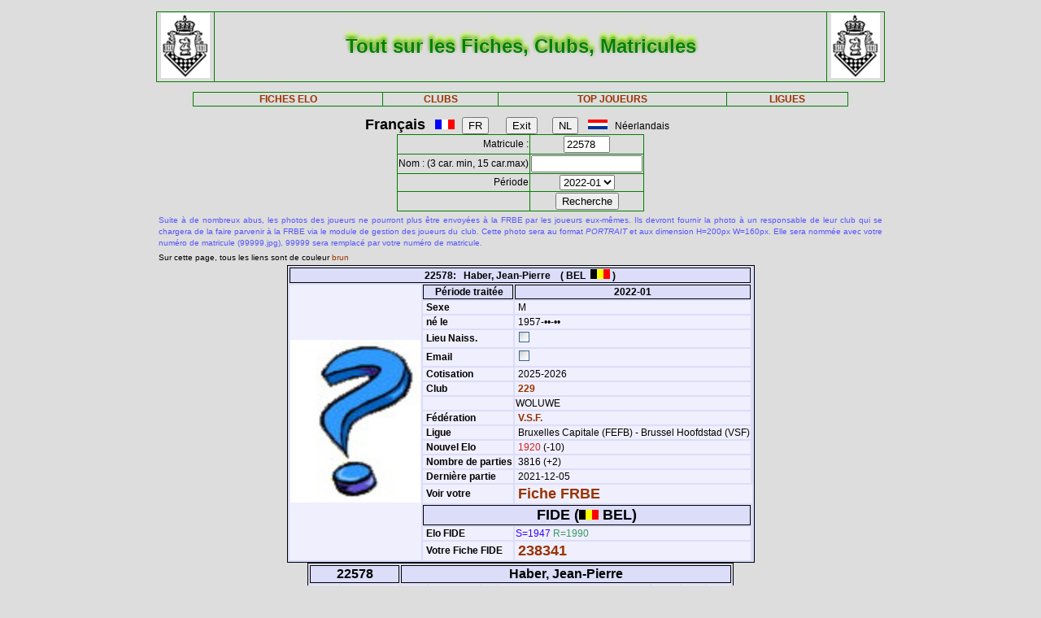

--- FILE ---
content_type: text/html; charset=iso-8889-1
request_url: http://www.frbe-kbsb.be/sites/manager/GestionFICHES/FRBE_Fiche.php?matricule=22578&periode=202201
body_size: 11833
content:
<!DOCTYPE html> 
<html lang="fr">
<Head>
 
<META name="Author" content="Georges Marchal">
<META name="keywords" content="chess, rating, elo, belgium, FRBE, KBSB, FEFB, VSF">
<META name="keywords" lang="fr" content="echecs, classement, elo, belgique, FRBE, KBSB, FEFB,VSF">
<META name="keywords" lang="nl" content="schaak, elo, belgie, KBSB, FEFB, VSF">
<meta http-equiv="Content-Type" content="text/html; charset=iso-8859-1">

<title>Fiches FRBE</Title>
<link href="../css/PM_Gestion.css" title="FRBE.css" rel="stylesheet" type="text/css">

</Head>
<Body>
<br>	

<table class='table1' align='center' width='70%'>
<tr>
	<td width='8%'><a href='/'><img width=60 height=80 alt='FRBE' src='../logos/Logo FRBE.png'></a></td>
	<td><h1>Tout sur les Fiches, Clubs, Matricules</h1></td>
	<td width='8%'><a href='/'><img width=60 height=80 alt='FRBE' src='../logos/Logo FRBE.png'></a> </td>
</tr>
</table>

<p>
	
<table  class='table1' align='center' width="63%">
	<tr>
		<th><a href="FRBE_Fiche.php">FICHES ELO </a></th>
    <!-- 20241029 - club link behouden aub - contact Steven Bellens -->
    <th><a href="FRBE_Club.php">CLUBS </a></th>
		<!--th><a href="https://blog.frbe-kbsb-ksb.be/fr/manager-de-club-vue-du-public/" target="_blank">CLUBS</a></th-->
		<th><a href="FRBE_TopJoueurs.php">TOP JOUEURS</a></th>
		<th><a href="FRBE_Ligue.php" target='_blank'>LIGUES </a></th>
	</tr>
</table>

<p>
<script language="javascript" src="../js/FRBE_functions.js"></script>
<script src="https://cdn.jsdelivr.net/npm/whatwg-fetch@3.0.0/dist/fetch.umd.min.js"></script>
<script src="https://cdn.jsdelivr.net/npm/chart.js@2.9.3/dist/Chart.min.js"></script>

<div align="center">
  <form method="post">
    <font size='+1'><b>Fran&ccedil;ais</b></font> &nbsp;&nbsp;
    <img src='../Flags/fra.gif'>&nbsp;&nbsp;
    <input name='FR'   type="submit" value='FR'>  &nbsp;&nbsp;&nbsp;&nbsp;&nbsp;
    <input name='Exit' type="submit" value="Exit">&nbsp;&nbsp;&nbsp;&nbsp;&nbsp;
    <input name='NL'   type="submit" value='NL'>  &nbsp;&nbsp;
    <img src='../Flags/ned.gif'>&nbsp;&nbsp;
    N&eacute;erlandais &nbsp;&nbsp;
  </form>
</div>

<div align='center'>
  <form action="/sites/manager/GestionFICHES/FRBE_Fiche.php" method="post" onSubmit="return validateform(this);">
    <table class='table1' align='center'>
      <tr>
        <td align='right'>Matricule :</td>
        <td><input type="text" name="matricule" size="5" autocomplete="off" 
					onChange="return validatemat(this.form);"
                   	value="22578"></td>
      </tr>
      <tr>
        <td align='right'>Nom : (3 car. min, 15 car.max)</td>
        <td><input type="text" name="nom" size="15" autocomplete="off" 
					onChange="return validatename(this.form);"
                   value=""></td>
      </tr>
      <tr>
        <td align=right>Période </td>
        <td><select name="periode">

          <option value=202510>2025-10</option>
<option value=202507>2025-07</option>
<option value=202504>2025-04</option>
<option value=202501>2025-01</option>
<option value=202410>2024-10</option>
<option value=202407>2024-07</option>
<option value=202404>2024-04</option>
<option value=202401>2024-01</option>
<option value=202310>2023-10</option>
<option value=202307>2023-07</option>
<option value=202304>2023-04</option>
<option value=202301>2023-01</option>
<option value=202210>2022-10</option>
<option value=202207>2022-07</option>
<option value=202204>2022-04</option>
<option value=202201 selected='true'>2022-01</option>
<option value=202110>2021-10</option>
<option value=202107>2021-07</option>
<option value=202104>2021-04</option>
<option value=202101>2021-01</option>
<option value=202010>2020-10</option>
<option value=202007>2020-07</option>
<option value=202004>2020-04</option>
<option value=202001>2020-01</option>
<option value=201910>2019-10</option>
<option value=201907>2019-07</option>
<option value=201904>2019-04</option>
<option value=201901>2019-01</option>
<option value=201810>2018-10</option>
<option value=201807>2018-07</option>
<option value=201804>2018-04</option>
<option value=201801>2018-01</option>
<option value=201710>2017-10</option>
<option value=201707>2017-07</option>
<option value=201704>2017-04</option>
<option value=201701>2017-01</option>
<option value=201610>2016-10</option>
<option value=201607>2016-07</option>
<option value=201604>2016-04</option>
<option value=201601>2016-01</option>
<option value=201510>2015-10</option>
<option value=201507>2015-07</option>
<option value=201504>2015-04</option>
<option value=201501>2015-01</option>
        </select>
        </td>
      </tr>
      <tr>
        <td>&nbsp;</td>
        <td>
          <input type="submit" value=Recherche name="Recherche">
        </td>
      </tr>
    </table>
  </form>
</div>

<table align='center' width='70%'>
    <tr>
  	<td align='justify'><font color='5555ff' size='-2'>
  	
    Suite à de nombreux abus, les photos des joueurs ne pourront plus être envoyées à la FRBE par les joueurs eux-mêmes.
	Ils devront fournir la photo à un responsable de leur club qui se chargera de la faire parvenir à la FRBE via le module de gestion des joueurs du club.
	Cette photo sera au format <i>PORTRAIT</i> et aux dimension H=200px W=160px.
	Elle sera nommée avec votre numéro de matricule (99999.jpg), 99999 sera remplacé par votre numéro de matricule. 	</font>
</td></tr>

  <tr>
    <td><font size='-2'>
      Sur cette page, tous les liens sont de couleur <font color='#993300'>brun</font>	</font></td>
  </tr>
</table>


<table class='table3' align='center'>
<tr><th colspan='3' bgcolor='#FDFFDD'>22578:&nbsp;&nbsp;&nbsp;Haber, Jean-Pierre&nbsp;&nbsp;&nbsp;&nbsp;( BEL&nbsp;&nbsp;<img src='../Flags/bel.gif'> )</th></tr>
<tr><td rowspan='20'><img src='../Pic/nopic.jpg' width='160' height='200'></td>
<th>&nbsp;<b>Période traitée</b></th><th>2022-01</th></tr>
<tr><td>&nbsp;<b>Sexe</b></td><td>&nbsp;M</td></tr>
<tr><td>&nbsp;<b>né le</b></td><td>&nbsp;1957-&bull;&bull;-&bull;&bull;</td></tr>
<tr><td>&nbsp;<b>Lieu Naiss.</b></td><td>&nbsp;<img src='coche_off.gif'></td></tr>
<tr><td>&nbsp;<b>Email</b></td><td>&nbsp;<img src='coche_off.gif'></td></tr>
<tr><td>&nbsp;<b>Cotisation</b></td><td>&nbsp;2025-2026</td></tr>
<tr><td>&nbsp;<b>Club</b></td><td><a href='FRBE_Club.php?club=229' target=_blank>&nbsp;229</a></td><tr><td>&nbsp;</td><td>WOLUWE</td></tr>
<tr><td>&nbsp;<b>Fédération</b></td><td>&nbsp;<a href=https://www.vlaamseschaakfederatie.be/ target='_blank' >V.S.F.</a></td></tr>
<tr><td>&nbsp;<b>Ligue</b></td><td>&nbsp;Bruxelles Capitale (FEFB) - Brussel Hoofdstad (VSF)</td></tr>
<tr><td>&nbsp;<b>Nouvel Elo</b></td><td><font color='#CE2020'>&nbsp;1920</font> (-10)</td></tr>
<tr><td>&nbsp;<b>Nombre de parties</b></td ><td>&nbsp;3816&nbsp;(+2)</td></tr>
<tr><td>&nbsp;<b>Dernière partie</b></td><td>&nbsp;2021-12-05</td></tr>
<tr><td>&nbsp;<b>Voir votre</b></td><td colspan=2>&nbsp;<font size='+1'><a href='FRBE_Indiv.php?mat=22578&nom=Haber%2C+Jean-Pierre&per=202201' target=_blank>Fiche FRBE</a></font></td></tr>
<tr><th colspan=2><font size='+1'>FIDE (<img src='../Flags/bel.gif'> BEL)</font></th></tr>
<tr><td>&nbsp;<b>Elo FIDE</b></td><td><font color='#3300FF'> S=1947</font> <font color='#339966'> R=1990</font> <tr><td>&nbsp;<b>Votre Fiche FIDE</b></td><td>&nbsp;<font size='+1'><a href='http://ratings.fide.com/profile/238341/chart' target='_blank'>238341</a></font>
</td></tr>
</table>

		    <table class='table4' align='center'>
		    	<tr>
            <th colspan='2'>22578</th>
            <th colspan='7'>Haber, Jean-Pierre</th>
          </tr>
  <tr>
    <td><font size='2'><b>&nbsp;Part.</b></font></td>
    <td><font size='2'><b>&nbsp;Date</b></font></td>
    <td><font size='2'><b>&nbsp;exp.</b></font></td>
    <td><font size='2'><b>&nbsp;matricule</b></font></td>
    <td><font size='2'><b>&nbsp;&nbsp;     </b></font></td>
    <td><font size='2'><b>&nbsp;Nom Prénom</b></font></td>
    <td><font size='2'><b>&nbsp;Club</b></font></td>
    <td><font size='2'><b>&nbsp;rés.</b></font></td>
    <td align='right'><font size='2'><b>&nbsp;Elo </b></font></td>
  </tr>

    <tr>
	<td align='right'>&nbsp;3815&nbsp;</td>
	<td>&nbsp;2021-10-24&nbsp;</td>
	<td>&nbsp;<i>ICN</i>&nbsp;</td>
	<td><a href="/sites/manager/GestionFICHES/FRBE_Fiche.php?matricule=86045&periode=202201">&nbsp;86045</a></td>
	<td><a href="#" onmouseover="hdl=window.open('FRBE_PhotoPopup.php?&../Pic/FRBE/8/86045.jpg','photopopup','width=200,height=200,directories=no,location=no,menubar=no,scrollbars=no,status=no,toolbar=no,resizable=no,screenx=150,screeny=150'); return false" onMouseOut="hdl.close(); return true"><img src=../Pic/FRBE/8/86045.jpg border='0' width='16' height='20'></a></td>
	<td>&nbsp;Herpigny, Yves</td>
	<td><a href="FRBE_Club.php?club=239">&nbsp;239</a></td>
	<td align='right'>½&nbsp;</td>
	<td align='right'>1659</td>
</tr>
<tr>
	<td align='right'>&nbsp;3816&nbsp;</td>
	<td>&nbsp;2021-12-05&nbsp;</td>
	<td>&nbsp;<i>ICN</i>&nbsp;</td>
	<td><a href="/sites/manager/GestionFICHES/FRBE_Fiche.php?matricule=23666&periode=202201">&nbsp;23666</a></td>
	<td><img src=../Pic/spacepic.jpg  border=0 width=16 height=20></td>
	<td>&nbsp;Matzek-Lichtenstein, Franz David</td>
	<td><a href="FRBE_Club.php?club=226">&nbsp;226</a></td>
	<td align='right'>½&nbsp;</td>
	<td align='right'>1663</td>
</tr>
<tr>
	<td align='right'><b>2&nbsp;</b></td>
	<td>              <b>&nbsp;      </b></td>
	<td>              <b>&nbsp;      </b></td>
	<td>              <b>&nbsp;      </b></td>
	<td>              <b>&nbsp;      </b></td>
	<td>              <b>&nbsp;      </b></td>
	<td>              <b>&nbsp;      </b></td>
	<td align='right'><b>1&nbsp;</b></td>
	<td align='right'><b>1661      </b></td>
</tr>
</table>
<div style="padding: 2% 10% 2% 10%">
<canvas style="background-color: #f0effe" id="myChart" width="800" height="350"></canvas>
<div>
<br>
<script>
window.onload= function() {
var ctx = document.getElementById('myChart').getContext('2d');
var chart = new Chart(ctx, {
	type: 'bar',
	data: {
		datasets: [{
			backgroundColor: 'rgba(85, 127, 255, 1)',
			borderColor: 'black',
			barThickness: 10,
			borderWidth: 1
		}]
	},
	options: {
		legend: {
			display: false
		},
		title: {
			fontSize: 20,
			fontColor: 'red',
			text: 'ELO Rating',
			display: true
		},
		scales: {
			yAxes: [{
				ticks: {
					fontSize: 10,
					fontColor:'black',
					suggestedMax: 1800,
					suggestedMin: 1400
				}
			}],
			xAxes: [{
				ticks: {
					fontSize: 10,
					fontColor:'black'
				}
			}]
		}
	}
});
	  window.fetch('https://www.frbe-kbsb.be/sites/manager/GestionFICHES/api/api_be.php/22578') 
	  .then(response => response.json())
	  .then(data => {
		if(data.ratings.length > 0) {
			min = Math.min(...data.ratings);
			max = Math.max(...data.ratings);
			chart.data.labels = data.periods.map(a => a.substring(0,4) + '-' + a.substring(4, 6));
			chart.data.datasets[0].data = data.ratings;
			chart.options.title.text = "ELO min: " + min + " - ELO max: " + max;
			chart.options.scales.yAxes[0].ticks.suggestedMin = min-5;
			chart.options.scales.yAxes[0].ticks.suggestedMax = max+5;
			chart.update();
		}
	});
};
</script>
<blockquote>
  <form action="/sites/manager/GestionFICHES/FRBE_Fiche.php" method="post">
    <input type="submit" value="Retour">
  </form>
</blockquote>
  

<blockquote>
<table class='table2' align='left'>
<tr><td align='right'>Page :</td>
	<td>05-11-2025 23:08:43</td></tr>
<tr><td align='right'>Player:</td>
	<td>2025-10</td></tr>
<tr><td align='right'>CheckList:</td>
	<td>2025-10</td></tr>

<tr><td align='right'>FRBE_Fiche.php:</td>
	<td>11-01-2025 12:29:35</td></tr>
<tr><th colspan='2' align='center'>&nbsp;</th></tr>
<tr><th colspan='2' align='center'>par GMA (pour la FRBE) </th></tr>
</table>
</blockquote>	

</body>
</HTML>


--- FILE ---
content_type: application/x-javascript
request_url: http://www.frbe-kbsb.be/sites/manager/js/FRBE_functions.js
body_size: 1300
content:

function validatename(thisform) {
	if (thisform.nom.value != '') {
		thisform.matricule.value=''
		thisform.club.value=''
		thisform.nom.value=thisform.nom.value.toUpperCase()
	}
	return true
}

function validatemat(thisform) {
	var returnval=false

	re=/^\d{0,5}$/
	if (!re.test(thisform.matricule.value)) {
		thisform.nom.value=''
		alert("matricule " + thisform.matricule.value + " non valable")
		thisform.matricule.value=''
		thisform.matricule.focus()
	} else {
		returnval=true
		if (thisform.matricule.value != 0 && thisform.matricule.value != '') {
			thisform.nom.value=''
			thisform.club.value=''
		}
	}
	return returnval
}
 
function validateclub(thisform) {
	var returnval=false
	re=/^\d{0,3}$/
	if (!re.test(thisform.club.value)) {
		thisform.nom.value=''
		alert("club " + thisform.club.value + " non valable")
		thisform.club.value=''
		thisform.club.focus()
	} else {
		returnval=true
		if (thisform.club.value != 0 && thisform.club.value != '') {
			thisform.nom.value=''
			thisform.matricule.value=''
		}
	}
	return returnval
} 
 
function validateform(theform) {
	validatename(theform)
	if (validatemat(theform)==false) {
		return false
	}
	if (theform.nom.value=='' && theform.matricule.value=='')  {
		alert ("Entrez un matricule OU un nom")
		return false
	}
	return true
}
